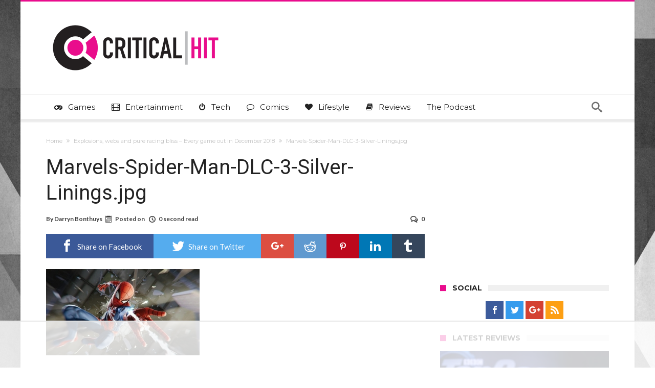

--- FILE ---
content_type: text/html
request_url: https://api.intentiq.com/profiles_engine/ProfilesEngineServlet?at=39&mi=10&dpi=936734067&pt=17&dpn=1&iiqidtype=2&iiqpcid=568386d6-c1e4-4248-9f8a-6624f3350f9a&iiqpciddate=1769051047365&pcid=227afb68-3dee-4349-9ade-4b934e21c61d&idtype=3&gdpr=0&japs=false&jaesc=0&jafc=0&jaensc=0&jsver=0.33&testGroup=A&source=pbjs&ABTestingConfigurationSource=group&abtg=A&vrref=https%3A%2F%2Fwww.criticalhit.net
body_size: 55
content:
{"abPercentage":97,"adt":1,"ct":2,"isOptedOut":false,"data":{"eids":[]},"dbsaved":"false","ls":true,"cttl":86400000,"abTestUuid":"g_b3884d92-a57b-499a-a46b-dc0a649a990d","tc":9,"sid":2114706509}

--- FILE ---
content_type: text/html; charset=utf-8
request_url: https://www.google.com/recaptcha/api2/aframe
body_size: 267
content:
<!DOCTYPE HTML><html><head><meta http-equiv="content-type" content="text/html; charset=UTF-8"></head><body><script nonce="7NVADeHg4UubNHHw7b35gA">/** Anti-fraud and anti-abuse applications only. See google.com/recaptcha */ try{var clients={'sodar':'https://pagead2.googlesyndication.com/pagead/sodar?'};window.addEventListener("message",function(a){try{if(a.source===window.parent){var b=JSON.parse(a.data);var c=clients[b['id']];if(c){var d=document.createElement('img');d.src=c+b['params']+'&rc='+(localStorage.getItem("rc::a")?sessionStorage.getItem("rc::b"):"");window.document.body.appendChild(d);sessionStorage.setItem("rc::e",parseInt(sessionStorage.getItem("rc::e")||0)+1);localStorage.setItem("rc::h",'1769051054524');}}}catch(b){}});window.parent.postMessage("_grecaptcha_ready", "*");}catch(b){}</script></body></html>

--- FILE ---
content_type: text/plain
request_url: https://rtb.openx.net/openrtbb/prebidjs
body_size: -225
content:
{"id":"062970e0-84f7-4e66-ad36-0376ee09673d","nbr":0}

--- FILE ---
content_type: text/plain; charset=UTF-8
request_url: https://at.teads.tv/fpc?analytics_tag_id=PUB_17002&tfpvi=&gdpr_consent=&gdpr_status=22&gdpr_reason=220&ccpa_consent=&sv=prebid-v1
body_size: 56
content:
MDI0Y2UzOWUtMzRlMi00OWVkLTk5NzEtMzA0OGI4Zjg2MDJmIzEtNQ==

--- FILE ---
content_type: text/plain
request_url: https://rtb.openx.net/openrtbb/prebidjs
body_size: -225
content:
{"id":"97ba8245-8dff-45f7-8231-f6e9c9d44eaf","nbr":0}

--- FILE ---
content_type: text/plain
request_url: https://rtb.openx.net/openrtbb/prebidjs
body_size: -225
content:
{"id":"9b93c3aa-ea08-420b-a331-facb3166860a","nbr":0}

--- FILE ---
content_type: text/plain
request_url: https://rtb.openx.net/openrtbb/prebidjs
body_size: -225
content:
{"id":"c8c3fcb2-dbcd-4db4-8a3a-226fcf2dbd4e","nbr":0}

--- FILE ---
content_type: text/plain
request_url: https://rtb.openx.net/openrtbb/prebidjs
body_size: -225
content:
{"id":"55b9ec5c-a3c3-4bd5-bada-ffad08595bbb","nbr":0}

--- FILE ---
content_type: text/plain
request_url: https://rtb.openx.net/openrtbb/prebidjs
body_size: -84
content:
{"id":"0821e14b-f07c-4a11-90fe-3b1fa6ec3d71","nbr":0}

--- FILE ---
content_type: text/plain; charset=utf-8
request_url: https://ads.adthrive.com/http-api/cv2
body_size: 4810
content:
{"om":["00eoh6e0","00xbjwwl","04897otm","04avd4zf","0cpicd1q","0dc49ba5-f3ac-457d-8892-c5c08485213d","0iyi1awv","0p5m22mv","0p7rptpw","0s298m4lr19","0sm4lr19","1","10011/140f603d0287260f11630805a1b59b3f","10011/f981d5295ad2b71e31aa99000b1d6fef","1028_8728253","10310289136970_462616255","10868755","10ua7afe","11142692","11509227","1185:1610326628","1185:1610326728","11896988","12010080","12010084","12010088","12168663","12171239","124843_9","124844_22","124848_7","124853_7","1374w81n","13mvd7kb","1501804","1606221","1610326628","1610326728","1611092","17_24696340","1891/84814","1kpjxj5u","1ktgrre1","1li23of4","1m7ow47i","1nswb35c","1qycnxb6","1r7rfn75","1zx7wzcw","202010235","202430_200_EAAYACog7t9UKc5iyzOXBU.xMcbVRrAuHeIU5IyS9qdlP9IeJGUyBMfW1N0_","206_440665","206_547869","206_549410","2132:45868996","2132:45921405","2132:46039955","2249:567996566","2249:703330140","2307:1r7rfn75","2307:31yw6nyu","2307:3p0mnojb","2307:4l7yzzlo","2307:5am84p90","2307:6l5qanx0","2307:72szjlj3","2307:77gj3an4","2307:794di3me","2307:7fl72cxu","2307:7fmk89yf","2307:7xb3th35","2307:8mv3pfbo","2307:8orkh93v","2307:8ul426rx","2307:9nex8xyd","2307:a1t6xdb7","2307:a7w365s6","2307:cgx63l2w","2307:clbujs0n","2307:cqant14y","2307:cv0h9mrv","2307:duxvs448","2307:emb9y625","2307:enlhmyoh","2307:fphs0z2t","2307:fqeh4hao","2307:gn3plkq1","2307:hdfbap3h","2307:hn3eanl8","2307:i3i05vpz","2307:ij0o9c81","2307:ixtrvado","2307:nv0uqrqm","2307:ouycdkmq","2307:pi9dvb89","2307:plth4l1a","2307:t4zab46q","2307:tty470r7","2307:uqph5v76","2307:v7rcakhx","2307:zfexqyi5","2409_15064_70_86128401","2409_25495_176_CR52092956","2409_25495_176_CR52092957","2409_25495_176_CR52092958","2409_25495_176_CR52150651","2409_25495_176_CR52153849","2409_25495_176_CR52186411","2409_25495_176_CR52188001","248492119","248493046","24966663","25_13mvd7kb","25_53v6aquw","25_o4jf439x","25_oz31jrd0","25_ti0s3bz3","25_yi6qlg3p","25_ztlksnbe","262594","2636_1101777_7764-1036203","2636_1101777_7764-1036209","2676:85659427","2715_9888_262592","2715_9888_440665","2715_9888_549410","27d1b9e9-7525-428e-9ef4-77b73b67979b","28u7c6ez","29414696","29414711","2_206_554471","2eybxjpm","2gev4xcy","2jjp1phz","2mokbgft","2y5a5qhb","308_125203_16","308_125204_12","31809564","32j56hnc","33118520","3335_25247_700109383","34182009","3490:CR52212687","3490:CR52212688","3490:CR52223711","3490:CR52223725","3646_185414_T26335189","3658_136236_fphs0z2t","3658_136236_hn3eanl8","3658_140128_a4nw4c6t","3658_15078_fqeh4hao","3658_18008_uqph5v76","3658_21647_a1t6xdb7","3658_236365_i3i05vpz","3658_67113_8camtqjh","3658_67446_3wivd6ib","3658_78719_4l7yzzlo","3658_85713_T26341811","37qyxakf","381513943572","39303318","39364467","39368822","3LMBEkP-wis","3aptpnuj","3irzr1uu","3p0mnojb","3q49ttf8","3ql09rl9","3wivd6ib","409_216417","409_223599","409_226366","409_227223","409_227226","42231835","43919974","43a7ptxe","44023623","440665","44629254","45327625","45731686","458901553568","4771_74438_1610277379","47869802","481703827","485027845327","48575963","48594493","48673577","49304284","4aqwokyz","4etfwvf1","4fk9nxse","4ghpg1az","4l7yzzlo","4r7canzx","51004532","51372084","51699649","521_425_203952","53v6aquw","54779847","54779856","54779873","547869","5504:203918","5510:ouycdkmq","5510:qlw2vktr","5510:quk7w53j","5510:uer2l962","5510:yuma6t5d","55116643","55116649","55167461","5526539217","5563_66529_OPHS.Jjvhn9BteIu0/w474C474","557_409_216394","557_409_216396","557_409_216596","557_409_220139","557_409_220149","557_409_228055","557_409_228057","557_409_228105","557_409_228349","557_409_228351","557_409_228363","558_93_d9f6t30y","558_93_zd631qlo","56157033","56341213","56462383","58147757","582mxy0f","58f9c88d-2a5f-4384-be4f-b8583f58f098","59753242","59780459","59780461","59780474","59873230","5am84p90","5nukj5da","5ubl7njm","5z1q3lnv","60451943","60f5a06w","61281266","61682408","61900466","61905073","61916211","61916223","61932920","61932957","61945716","62019442","6226505239","6226507991","6226522431","6226530649","6250_66552_1049525456","6250_66552_1112487743","6250_66552_1114688213","627227759","627309156","627309159","628015148","628086965","628153053","628153173","628222860","628223277","628360579","628360582","628444259","628444349","628444433","628444436","628444439","628456310","628456313","628456379","628456382","628456403","628622163","628622169","628622172","628622241","628622244","628622247","628622250","628683371","628687043","628687157","628687463","628803013","628841673","629007394","629009180","629167998","629168001","629168010","629168565","629171196","629171202","629255550","62982626","629984747","630137823","63092381","63092407","630928655","63100589","6365_61796_784844652399","6365_61796_784880263591","6365_61796_784880274628","6365_61796_785326944648","63t6qg56","6547_67916_8s2SeVvyTN8GB4CDL9uR","6547_67916_OWBkOMr5SoHXZw8LYAUe","6547_67916_WbXuLauYOscYWojaSZTB","6547_67916_ab9pIhyoe217jnT8nwxS","6547_67916_nqe0rvjUxF7EqEQRwSgH","6547_67916_rxBvqZTvqhwynreWVqTT","6547_67916_w8S5lAVFpEBpuw0hPK1A","659216891404","659713728691","666d8809-1482-4927-9056-213f41530fa6","668017635","677887979","67swazxr","680_99480_687081256","680_99480_700109379","680_99480_700109389","680_99480_700109391","690_99485_1610277379","690_99485_1610326628","690_99485_1610326728","697189999","697876985","6bu8dp95","6l5qanx0","6mwqcsi8","6zt4aowl","700109399","700117707","703266125","704886654","705115233","705115442","705115523","705116521","705127202","705643597","706320056","722160582392","722839542471","7354_138543_85445183","7354_138543_85807320","7354_138543_85807343","7354_138543_85809040","7354_201087_86620920","74243_74_18268075","74243_74_18268078","7732580","7764-1036204","7764-1036207","7764-1036208","7764-1036210","77o0iydu","7809341","7969_149355_45921405","7f298mk89yf","7fl72cxu","7fmk89yf","7s82759r","7vplnmf7","7x298b3th35","7xb3th35","7xh7duqo","80ec5mhd","8152859","8152878","8152879","8172731","8172734","86434184","86434328","86434563","86434787","86698464","86744972","86744985","86925902","8b5u826e","8edb3geb","8linfb0q","8orkh93v","8u2upl8r","8u696ss1","9057/211d1f0fa71d1a58cabee51f2180e38f","9598343","96srbype","98xzy0ek","9krcxphu","9rqgwgyb","9t6gmxuz","9w2eeemy","Ku_uLZnTchg","a0oxacu8","a1t6xdb7","a31b26de","a4298nw4c6t","a4e20030-3ec6-4893-b7ac-65fd9251f31f","a4nw4c6t","a566o9hb","a7w365s6","b5h6ex3r","bc50ee39-df9c-4112-97b2-fde544673372","bd5xg6f6","bhcgvwxj","bmvwlypm","bn278v80","bpwmigtk","bu0fzuks","c1t9ap74","c25uv8cd","c75hp4ji","c88kaley","cbsyo811","cgx63l2w","clbujs0n","cqant14y","cr-6ovjht2euatj","cr-Bitc7n_p9iw__vat__49i_k_6v6_h_jce2vj5h_9v3kalhnq","cr-Bitc7n_p9iw__vat__49i_k_6v6_h_jce2vj5h_yApYgdjrj","cr-aafskl4mu9vd","cr-aavwye1subwj","cr-aavwye1uubwj","cr-aawz2m5xubwj","cr-flbd4mx4u9vd","cr-flbd4mx4uatj","cr-flbd4mx4ubwe","cr-hxf9stx0u9vd","cr-j608wonbubxe","cr-nv6lwc1iu9vd","cr-q97t18oouatj","cr-q97t18ooubwe","cr-wzt6eo5fu9vd","cr-wzt6eo5fubwe","cv0h9mrv","cv2huqwc","czt3qxxp","d3cc8f20-f90c-4f1b-8a9e-f1a3749b686f","d5jdnwtq","ddd2k10l","dif1fgsg","djstahv8","dpjydwun","dtm79nhf","e2c76his","eb9vjo1r","edkk1gna","eij3fvnf","eiqtrsdn","emhpbido","enlhmyoh","eud1td0t","f4mzy3ym","fhon8bft","fj298p0ceax","fjp0ceax","fjzzyur4","fmuvtuv2","fovbyhjn","fp298hs0z2t","fpbj0p83","fq298eh4hao","fqeh4hao","fwpo5wab","g3tr58j9","g4kw4fir","g4m2hasl","g749lgab","gix2ylp1","gn3plkq1","gpx7xks2","gvotpm74","h0cw921b","h0zwvskc","h32sew6s","h600umfj","hffavbt7","hgrz3ggo","hn3eanl8","hqz7anxg","hueqprai","hxxrc6st","i3298i05vpz","i3i05vpz","igzocrf6","iv9u083l","ixtrvado","j39smngx","ja9t2zld","jd035jgw","jr169syq","kecbwzbd","kk5768bd","klqiditz","kv2blzf2","kwdxxbza","kz8629zd","l04ojb5z","l2j3rq3s","l9xck988","lmi8pfvy","lqdvaorh","lryy2wkw","m3128oiv","mbgz0hvw","mealz2pi","mev7qd3f","mmr74uc4","mne39gsk","n3egwnq7","ncfr1yiw","np9yfx64","nv0uqrqm","o7df6lpy","ofoon6ir","ou7pk8ny","ouycdkmq","owpdp17p","oxs5exf6","oz31jrd0","p3lqbugu","pagvt0pd","pe0gcg4w","phlvi7up","pi9dvb89","pkydekxi","pl298th4l1a","plth4l1a","q6wuoqcc","q9plh3qd","qlw2vktr","qqvgscdx","quk7w53j","risjxoqk","rknnwvfz","rrlikvt1","rue4ecys","rxj4b6nw","s2298ahu2ae","s2ahu2ae","s42om3j4","s4s41bit","sdodmuod","ssnofwh5","t4zab46q","t5alo5fu","t5kb9pme","t79r9pdb","t7jqyl3m","t8qogbhp","tfbg3n3b","ti0s3bz3","tqejxuf9","twf10en3","u3i8n6ef","u3kgq35b","u690dg05","ubjltf5y","uer2l962","uf7vbcrs","ujqkqtnh","uq0uwbbh","uqph5v76","v31rs2oq","vbivoyo6","ven7pu1c","vj7hzkpp","w3ez2pdd","w6eb7c37","wfxqcwx7","wq6an63s","wt0wmo2s","x9yz5t0i","xgzzblzl","xhcpnehk","xm7awsi7","xm7xmowz","xmrkzlba","xtk4ndo3","y51tr986","yass8yy7","yi6qlg3p","ylz2n35t","yuma6t5d","z4ptnka9","zd298631qlo","zd631qlo","zep75yl2","zpm9ltrh","zs4we7u0","zw6jpag6","zwci7n7u","zxaju0ay","7979132","7979135"],"pmp":[],"adomains":["123notices.com","1md.org","about.bugmd.com","acelauncher.com","adameve.com","akusoli.com","allyspin.com","askanexpertonline.com","atomapplications.com","bassbet.com","betsson.gr","biz-zone.co","bizreach.jp","bubbleroom.se","bugmd.com","buydrcleanspray.com","byrna.com","capitaloneshopping.com","clarifion.com","combatironapparel.com","controlcase.com","convertwithwave.com","cotosen.com","countingmypennies.com","cratedb.com","croisieurope.be","cs.money","dallasnews.com","definition.org","derila-ergo.com","dhgate.com","dhs.gov","displate.com","easyprint.app","easyrecipefinder.co","fabpop.net","familynow.club","fla-keys.com","folkaly.com","g123.jp","gameswaka.com","getbugmd.com","getconsumerchoice.com","getcubbie.com","gowavebrowser.co","gowdr.com","gransino.com","grosvenorcasinos.com","guard.io","hero-wars.com","holts.com","instantbuzz.net","itsmanual.com","jackpotcitycasino.com","justanswer.com","justanswer.es","la-date.com","lightinthebox.com","liverrenew.com","local.com","lovehoney.com","lulutox.com","lymphsystemsupport.com","manualsdirectory.org","meccabingo.com","medimops.de","mensdrivingforce.com","millioner.com","miniretornaveis.com","mobiplus.me","myiq.com","national-lottery.co.uk","naturalhealthreports.net","nbliver360.com","nikke-global.com","nordicspirit.co.uk","nuubu.com","onlinemanualspdf.co","original-play.com","outliermodel.com","paperela.com","paradisestays.site","parasiterelief.com","peta.org","photoshelter.com","plannedparenthood.org","playvod-za.com","printeasilyapp.com","printwithwave.com","profitor.com","quicklearnx.com","quickrecipehub.com","rakuten-sec.co.jp","rangeusa.com","refinancegold.com","robocat.com","royalcaribbean.com","saba.com.mx","shift.com","simple.life","spinbara.com","systeme.io","taboola.com","tackenberg.de","temu.com","tenfactorialrocks.com","theoceanac.com","topaipick.com","totaladblock.com","usconcealedcarry.com","vagisil.com","vegashero.com","vegogarden.com","veryfast.io","viewmanuals.com","viewrecipe.net","votervoice.net","vuse.com","wavebrowser.co","wavebrowserpro.com","weareplannedparenthood.org","xiaflex.com","yourchamilia.com"]}

--- FILE ---
content_type: text/plain
request_url: https://rtb.openx.net/openrtbb/prebidjs
body_size: -225
content:
{"id":"fc2b4f21-40c1-4b1c-8661-548c2ad46d36","nbr":0}